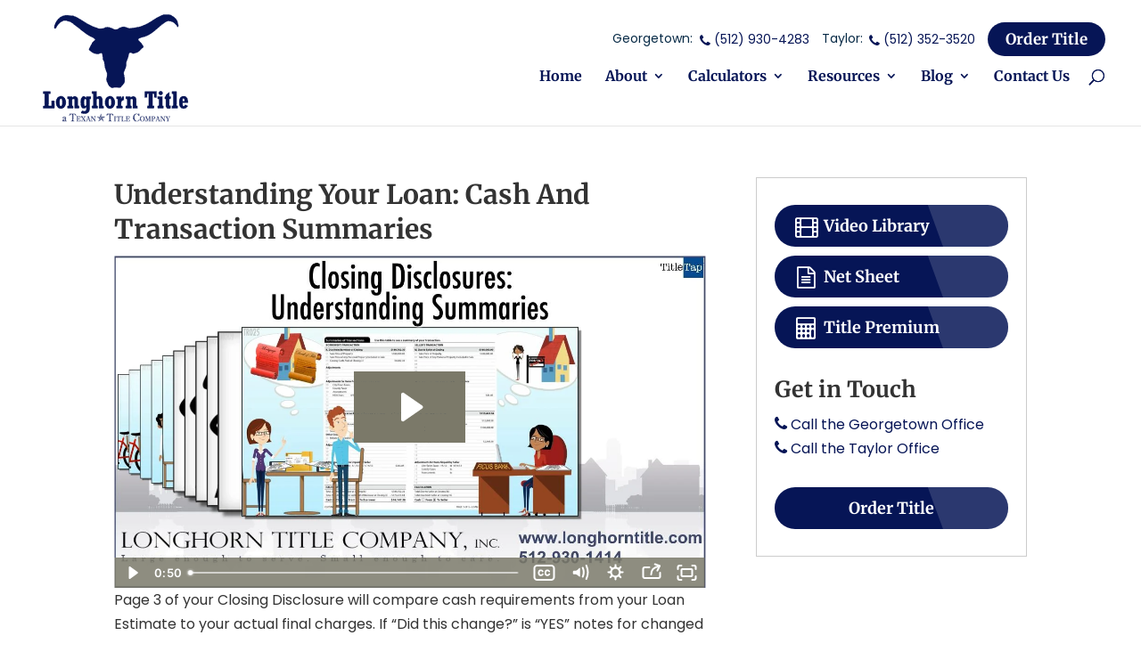

--- FILE ---
content_type: text/html; charset=utf-8
request_url: https://www.google.com/recaptcha/api2/anchor?ar=1&k=6LdCt70UAAAAABnHst0rpdBZaeAylfR9Z48m6knw&co=aHR0cHM6Ly9sb25naG9ybnRpdGxlLmNvbTo0NDM.&hl=en&v=PoyoqOPhxBO7pBk68S4YbpHZ&size=invisible&anchor-ms=20000&execute-ms=30000&cb=s6rmc7y582qf
body_size: 48614
content:
<!DOCTYPE HTML><html dir="ltr" lang="en"><head><meta http-equiv="Content-Type" content="text/html; charset=UTF-8">
<meta http-equiv="X-UA-Compatible" content="IE=edge">
<title>reCAPTCHA</title>
<style type="text/css">
/* cyrillic-ext */
@font-face {
  font-family: 'Roboto';
  font-style: normal;
  font-weight: 400;
  font-stretch: 100%;
  src: url(//fonts.gstatic.com/s/roboto/v48/KFO7CnqEu92Fr1ME7kSn66aGLdTylUAMa3GUBHMdazTgWw.woff2) format('woff2');
  unicode-range: U+0460-052F, U+1C80-1C8A, U+20B4, U+2DE0-2DFF, U+A640-A69F, U+FE2E-FE2F;
}
/* cyrillic */
@font-face {
  font-family: 'Roboto';
  font-style: normal;
  font-weight: 400;
  font-stretch: 100%;
  src: url(//fonts.gstatic.com/s/roboto/v48/KFO7CnqEu92Fr1ME7kSn66aGLdTylUAMa3iUBHMdazTgWw.woff2) format('woff2');
  unicode-range: U+0301, U+0400-045F, U+0490-0491, U+04B0-04B1, U+2116;
}
/* greek-ext */
@font-face {
  font-family: 'Roboto';
  font-style: normal;
  font-weight: 400;
  font-stretch: 100%;
  src: url(//fonts.gstatic.com/s/roboto/v48/KFO7CnqEu92Fr1ME7kSn66aGLdTylUAMa3CUBHMdazTgWw.woff2) format('woff2');
  unicode-range: U+1F00-1FFF;
}
/* greek */
@font-face {
  font-family: 'Roboto';
  font-style: normal;
  font-weight: 400;
  font-stretch: 100%;
  src: url(//fonts.gstatic.com/s/roboto/v48/KFO7CnqEu92Fr1ME7kSn66aGLdTylUAMa3-UBHMdazTgWw.woff2) format('woff2');
  unicode-range: U+0370-0377, U+037A-037F, U+0384-038A, U+038C, U+038E-03A1, U+03A3-03FF;
}
/* math */
@font-face {
  font-family: 'Roboto';
  font-style: normal;
  font-weight: 400;
  font-stretch: 100%;
  src: url(//fonts.gstatic.com/s/roboto/v48/KFO7CnqEu92Fr1ME7kSn66aGLdTylUAMawCUBHMdazTgWw.woff2) format('woff2');
  unicode-range: U+0302-0303, U+0305, U+0307-0308, U+0310, U+0312, U+0315, U+031A, U+0326-0327, U+032C, U+032F-0330, U+0332-0333, U+0338, U+033A, U+0346, U+034D, U+0391-03A1, U+03A3-03A9, U+03B1-03C9, U+03D1, U+03D5-03D6, U+03F0-03F1, U+03F4-03F5, U+2016-2017, U+2034-2038, U+203C, U+2040, U+2043, U+2047, U+2050, U+2057, U+205F, U+2070-2071, U+2074-208E, U+2090-209C, U+20D0-20DC, U+20E1, U+20E5-20EF, U+2100-2112, U+2114-2115, U+2117-2121, U+2123-214F, U+2190, U+2192, U+2194-21AE, U+21B0-21E5, U+21F1-21F2, U+21F4-2211, U+2213-2214, U+2216-22FF, U+2308-230B, U+2310, U+2319, U+231C-2321, U+2336-237A, U+237C, U+2395, U+239B-23B7, U+23D0, U+23DC-23E1, U+2474-2475, U+25AF, U+25B3, U+25B7, U+25BD, U+25C1, U+25CA, U+25CC, U+25FB, U+266D-266F, U+27C0-27FF, U+2900-2AFF, U+2B0E-2B11, U+2B30-2B4C, U+2BFE, U+3030, U+FF5B, U+FF5D, U+1D400-1D7FF, U+1EE00-1EEFF;
}
/* symbols */
@font-face {
  font-family: 'Roboto';
  font-style: normal;
  font-weight: 400;
  font-stretch: 100%;
  src: url(//fonts.gstatic.com/s/roboto/v48/KFO7CnqEu92Fr1ME7kSn66aGLdTylUAMaxKUBHMdazTgWw.woff2) format('woff2');
  unicode-range: U+0001-000C, U+000E-001F, U+007F-009F, U+20DD-20E0, U+20E2-20E4, U+2150-218F, U+2190, U+2192, U+2194-2199, U+21AF, U+21E6-21F0, U+21F3, U+2218-2219, U+2299, U+22C4-22C6, U+2300-243F, U+2440-244A, U+2460-24FF, U+25A0-27BF, U+2800-28FF, U+2921-2922, U+2981, U+29BF, U+29EB, U+2B00-2BFF, U+4DC0-4DFF, U+FFF9-FFFB, U+10140-1018E, U+10190-1019C, U+101A0, U+101D0-101FD, U+102E0-102FB, U+10E60-10E7E, U+1D2C0-1D2D3, U+1D2E0-1D37F, U+1F000-1F0FF, U+1F100-1F1AD, U+1F1E6-1F1FF, U+1F30D-1F30F, U+1F315, U+1F31C, U+1F31E, U+1F320-1F32C, U+1F336, U+1F378, U+1F37D, U+1F382, U+1F393-1F39F, U+1F3A7-1F3A8, U+1F3AC-1F3AF, U+1F3C2, U+1F3C4-1F3C6, U+1F3CA-1F3CE, U+1F3D4-1F3E0, U+1F3ED, U+1F3F1-1F3F3, U+1F3F5-1F3F7, U+1F408, U+1F415, U+1F41F, U+1F426, U+1F43F, U+1F441-1F442, U+1F444, U+1F446-1F449, U+1F44C-1F44E, U+1F453, U+1F46A, U+1F47D, U+1F4A3, U+1F4B0, U+1F4B3, U+1F4B9, U+1F4BB, U+1F4BF, U+1F4C8-1F4CB, U+1F4D6, U+1F4DA, U+1F4DF, U+1F4E3-1F4E6, U+1F4EA-1F4ED, U+1F4F7, U+1F4F9-1F4FB, U+1F4FD-1F4FE, U+1F503, U+1F507-1F50B, U+1F50D, U+1F512-1F513, U+1F53E-1F54A, U+1F54F-1F5FA, U+1F610, U+1F650-1F67F, U+1F687, U+1F68D, U+1F691, U+1F694, U+1F698, U+1F6AD, U+1F6B2, U+1F6B9-1F6BA, U+1F6BC, U+1F6C6-1F6CF, U+1F6D3-1F6D7, U+1F6E0-1F6EA, U+1F6F0-1F6F3, U+1F6F7-1F6FC, U+1F700-1F7FF, U+1F800-1F80B, U+1F810-1F847, U+1F850-1F859, U+1F860-1F887, U+1F890-1F8AD, U+1F8B0-1F8BB, U+1F8C0-1F8C1, U+1F900-1F90B, U+1F93B, U+1F946, U+1F984, U+1F996, U+1F9E9, U+1FA00-1FA6F, U+1FA70-1FA7C, U+1FA80-1FA89, U+1FA8F-1FAC6, U+1FACE-1FADC, U+1FADF-1FAE9, U+1FAF0-1FAF8, U+1FB00-1FBFF;
}
/* vietnamese */
@font-face {
  font-family: 'Roboto';
  font-style: normal;
  font-weight: 400;
  font-stretch: 100%;
  src: url(//fonts.gstatic.com/s/roboto/v48/KFO7CnqEu92Fr1ME7kSn66aGLdTylUAMa3OUBHMdazTgWw.woff2) format('woff2');
  unicode-range: U+0102-0103, U+0110-0111, U+0128-0129, U+0168-0169, U+01A0-01A1, U+01AF-01B0, U+0300-0301, U+0303-0304, U+0308-0309, U+0323, U+0329, U+1EA0-1EF9, U+20AB;
}
/* latin-ext */
@font-face {
  font-family: 'Roboto';
  font-style: normal;
  font-weight: 400;
  font-stretch: 100%;
  src: url(//fonts.gstatic.com/s/roboto/v48/KFO7CnqEu92Fr1ME7kSn66aGLdTylUAMa3KUBHMdazTgWw.woff2) format('woff2');
  unicode-range: U+0100-02BA, U+02BD-02C5, U+02C7-02CC, U+02CE-02D7, U+02DD-02FF, U+0304, U+0308, U+0329, U+1D00-1DBF, U+1E00-1E9F, U+1EF2-1EFF, U+2020, U+20A0-20AB, U+20AD-20C0, U+2113, U+2C60-2C7F, U+A720-A7FF;
}
/* latin */
@font-face {
  font-family: 'Roboto';
  font-style: normal;
  font-weight: 400;
  font-stretch: 100%;
  src: url(//fonts.gstatic.com/s/roboto/v48/KFO7CnqEu92Fr1ME7kSn66aGLdTylUAMa3yUBHMdazQ.woff2) format('woff2');
  unicode-range: U+0000-00FF, U+0131, U+0152-0153, U+02BB-02BC, U+02C6, U+02DA, U+02DC, U+0304, U+0308, U+0329, U+2000-206F, U+20AC, U+2122, U+2191, U+2193, U+2212, U+2215, U+FEFF, U+FFFD;
}
/* cyrillic-ext */
@font-face {
  font-family: 'Roboto';
  font-style: normal;
  font-weight: 500;
  font-stretch: 100%;
  src: url(//fonts.gstatic.com/s/roboto/v48/KFO7CnqEu92Fr1ME7kSn66aGLdTylUAMa3GUBHMdazTgWw.woff2) format('woff2');
  unicode-range: U+0460-052F, U+1C80-1C8A, U+20B4, U+2DE0-2DFF, U+A640-A69F, U+FE2E-FE2F;
}
/* cyrillic */
@font-face {
  font-family: 'Roboto';
  font-style: normal;
  font-weight: 500;
  font-stretch: 100%;
  src: url(//fonts.gstatic.com/s/roboto/v48/KFO7CnqEu92Fr1ME7kSn66aGLdTylUAMa3iUBHMdazTgWw.woff2) format('woff2');
  unicode-range: U+0301, U+0400-045F, U+0490-0491, U+04B0-04B1, U+2116;
}
/* greek-ext */
@font-face {
  font-family: 'Roboto';
  font-style: normal;
  font-weight: 500;
  font-stretch: 100%;
  src: url(//fonts.gstatic.com/s/roboto/v48/KFO7CnqEu92Fr1ME7kSn66aGLdTylUAMa3CUBHMdazTgWw.woff2) format('woff2');
  unicode-range: U+1F00-1FFF;
}
/* greek */
@font-face {
  font-family: 'Roboto';
  font-style: normal;
  font-weight: 500;
  font-stretch: 100%;
  src: url(//fonts.gstatic.com/s/roboto/v48/KFO7CnqEu92Fr1ME7kSn66aGLdTylUAMa3-UBHMdazTgWw.woff2) format('woff2');
  unicode-range: U+0370-0377, U+037A-037F, U+0384-038A, U+038C, U+038E-03A1, U+03A3-03FF;
}
/* math */
@font-face {
  font-family: 'Roboto';
  font-style: normal;
  font-weight: 500;
  font-stretch: 100%;
  src: url(//fonts.gstatic.com/s/roboto/v48/KFO7CnqEu92Fr1ME7kSn66aGLdTylUAMawCUBHMdazTgWw.woff2) format('woff2');
  unicode-range: U+0302-0303, U+0305, U+0307-0308, U+0310, U+0312, U+0315, U+031A, U+0326-0327, U+032C, U+032F-0330, U+0332-0333, U+0338, U+033A, U+0346, U+034D, U+0391-03A1, U+03A3-03A9, U+03B1-03C9, U+03D1, U+03D5-03D6, U+03F0-03F1, U+03F4-03F5, U+2016-2017, U+2034-2038, U+203C, U+2040, U+2043, U+2047, U+2050, U+2057, U+205F, U+2070-2071, U+2074-208E, U+2090-209C, U+20D0-20DC, U+20E1, U+20E5-20EF, U+2100-2112, U+2114-2115, U+2117-2121, U+2123-214F, U+2190, U+2192, U+2194-21AE, U+21B0-21E5, U+21F1-21F2, U+21F4-2211, U+2213-2214, U+2216-22FF, U+2308-230B, U+2310, U+2319, U+231C-2321, U+2336-237A, U+237C, U+2395, U+239B-23B7, U+23D0, U+23DC-23E1, U+2474-2475, U+25AF, U+25B3, U+25B7, U+25BD, U+25C1, U+25CA, U+25CC, U+25FB, U+266D-266F, U+27C0-27FF, U+2900-2AFF, U+2B0E-2B11, U+2B30-2B4C, U+2BFE, U+3030, U+FF5B, U+FF5D, U+1D400-1D7FF, U+1EE00-1EEFF;
}
/* symbols */
@font-face {
  font-family: 'Roboto';
  font-style: normal;
  font-weight: 500;
  font-stretch: 100%;
  src: url(//fonts.gstatic.com/s/roboto/v48/KFO7CnqEu92Fr1ME7kSn66aGLdTylUAMaxKUBHMdazTgWw.woff2) format('woff2');
  unicode-range: U+0001-000C, U+000E-001F, U+007F-009F, U+20DD-20E0, U+20E2-20E4, U+2150-218F, U+2190, U+2192, U+2194-2199, U+21AF, U+21E6-21F0, U+21F3, U+2218-2219, U+2299, U+22C4-22C6, U+2300-243F, U+2440-244A, U+2460-24FF, U+25A0-27BF, U+2800-28FF, U+2921-2922, U+2981, U+29BF, U+29EB, U+2B00-2BFF, U+4DC0-4DFF, U+FFF9-FFFB, U+10140-1018E, U+10190-1019C, U+101A0, U+101D0-101FD, U+102E0-102FB, U+10E60-10E7E, U+1D2C0-1D2D3, U+1D2E0-1D37F, U+1F000-1F0FF, U+1F100-1F1AD, U+1F1E6-1F1FF, U+1F30D-1F30F, U+1F315, U+1F31C, U+1F31E, U+1F320-1F32C, U+1F336, U+1F378, U+1F37D, U+1F382, U+1F393-1F39F, U+1F3A7-1F3A8, U+1F3AC-1F3AF, U+1F3C2, U+1F3C4-1F3C6, U+1F3CA-1F3CE, U+1F3D4-1F3E0, U+1F3ED, U+1F3F1-1F3F3, U+1F3F5-1F3F7, U+1F408, U+1F415, U+1F41F, U+1F426, U+1F43F, U+1F441-1F442, U+1F444, U+1F446-1F449, U+1F44C-1F44E, U+1F453, U+1F46A, U+1F47D, U+1F4A3, U+1F4B0, U+1F4B3, U+1F4B9, U+1F4BB, U+1F4BF, U+1F4C8-1F4CB, U+1F4D6, U+1F4DA, U+1F4DF, U+1F4E3-1F4E6, U+1F4EA-1F4ED, U+1F4F7, U+1F4F9-1F4FB, U+1F4FD-1F4FE, U+1F503, U+1F507-1F50B, U+1F50D, U+1F512-1F513, U+1F53E-1F54A, U+1F54F-1F5FA, U+1F610, U+1F650-1F67F, U+1F687, U+1F68D, U+1F691, U+1F694, U+1F698, U+1F6AD, U+1F6B2, U+1F6B9-1F6BA, U+1F6BC, U+1F6C6-1F6CF, U+1F6D3-1F6D7, U+1F6E0-1F6EA, U+1F6F0-1F6F3, U+1F6F7-1F6FC, U+1F700-1F7FF, U+1F800-1F80B, U+1F810-1F847, U+1F850-1F859, U+1F860-1F887, U+1F890-1F8AD, U+1F8B0-1F8BB, U+1F8C0-1F8C1, U+1F900-1F90B, U+1F93B, U+1F946, U+1F984, U+1F996, U+1F9E9, U+1FA00-1FA6F, U+1FA70-1FA7C, U+1FA80-1FA89, U+1FA8F-1FAC6, U+1FACE-1FADC, U+1FADF-1FAE9, U+1FAF0-1FAF8, U+1FB00-1FBFF;
}
/* vietnamese */
@font-face {
  font-family: 'Roboto';
  font-style: normal;
  font-weight: 500;
  font-stretch: 100%;
  src: url(//fonts.gstatic.com/s/roboto/v48/KFO7CnqEu92Fr1ME7kSn66aGLdTylUAMa3OUBHMdazTgWw.woff2) format('woff2');
  unicode-range: U+0102-0103, U+0110-0111, U+0128-0129, U+0168-0169, U+01A0-01A1, U+01AF-01B0, U+0300-0301, U+0303-0304, U+0308-0309, U+0323, U+0329, U+1EA0-1EF9, U+20AB;
}
/* latin-ext */
@font-face {
  font-family: 'Roboto';
  font-style: normal;
  font-weight: 500;
  font-stretch: 100%;
  src: url(//fonts.gstatic.com/s/roboto/v48/KFO7CnqEu92Fr1ME7kSn66aGLdTylUAMa3KUBHMdazTgWw.woff2) format('woff2');
  unicode-range: U+0100-02BA, U+02BD-02C5, U+02C7-02CC, U+02CE-02D7, U+02DD-02FF, U+0304, U+0308, U+0329, U+1D00-1DBF, U+1E00-1E9F, U+1EF2-1EFF, U+2020, U+20A0-20AB, U+20AD-20C0, U+2113, U+2C60-2C7F, U+A720-A7FF;
}
/* latin */
@font-face {
  font-family: 'Roboto';
  font-style: normal;
  font-weight: 500;
  font-stretch: 100%;
  src: url(//fonts.gstatic.com/s/roboto/v48/KFO7CnqEu92Fr1ME7kSn66aGLdTylUAMa3yUBHMdazQ.woff2) format('woff2');
  unicode-range: U+0000-00FF, U+0131, U+0152-0153, U+02BB-02BC, U+02C6, U+02DA, U+02DC, U+0304, U+0308, U+0329, U+2000-206F, U+20AC, U+2122, U+2191, U+2193, U+2212, U+2215, U+FEFF, U+FFFD;
}
/* cyrillic-ext */
@font-face {
  font-family: 'Roboto';
  font-style: normal;
  font-weight: 900;
  font-stretch: 100%;
  src: url(//fonts.gstatic.com/s/roboto/v48/KFO7CnqEu92Fr1ME7kSn66aGLdTylUAMa3GUBHMdazTgWw.woff2) format('woff2');
  unicode-range: U+0460-052F, U+1C80-1C8A, U+20B4, U+2DE0-2DFF, U+A640-A69F, U+FE2E-FE2F;
}
/* cyrillic */
@font-face {
  font-family: 'Roboto';
  font-style: normal;
  font-weight: 900;
  font-stretch: 100%;
  src: url(//fonts.gstatic.com/s/roboto/v48/KFO7CnqEu92Fr1ME7kSn66aGLdTylUAMa3iUBHMdazTgWw.woff2) format('woff2');
  unicode-range: U+0301, U+0400-045F, U+0490-0491, U+04B0-04B1, U+2116;
}
/* greek-ext */
@font-face {
  font-family: 'Roboto';
  font-style: normal;
  font-weight: 900;
  font-stretch: 100%;
  src: url(//fonts.gstatic.com/s/roboto/v48/KFO7CnqEu92Fr1ME7kSn66aGLdTylUAMa3CUBHMdazTgWw.woff2) format('woff2');
  unicode-range: U+1F00-1FFF;
}
/* greek */
@font-face {
  font-family: 'Roboto';
  font-style: normal;
  font-weight: 900;
  font-stretch: 100%;
  src: url(//fonts.gstatic.com/s/roboto/v48/KFO7CnqEu92Fr1ME7kSn66aGLdTylUAMa3-UBHMdazTgWw.woff2) format('woff2');
  unicode-range: U+0370-0377, U+037A-037F, U+0384-038A, U+038C, U+038E-03A1, U+03A3-03FF;
}
/* math */
@font-face {
  font-family: 'Roboto';
  font-style: normal;
  font-weight: 900;
  font-stretch: 100%;
  src: url(//fonts.gstatic.com/s/roboto/v48/KFO7CnqEu92Fr1ME7kSn66aGLdTylUAMawCUBHMdazTgWw.woff2) format('woff2');
  unicode-range: U+0302-0303, U+0305, U+0307-0308, U+0310, U+0312, U+0315, U+031A, U+0326-0327, U+032C, U+032F-0330, U+0332-0333, U+0338, U+033A, U+0346, U+034D, U+0391-03A1, U+03A3-03A9, U+03B1-03C9, U+03D1, U+03D5-03D6, U+03F0-03F1, U+03F4-03F5, U+2016-2017, U+2034-2038, U+203C, U+2040, U+2043, U+2047, U+2050, U+2057, U+205F, U+2070-2071, U+2074-208E, U+2090-209C, U+20D0-20DC, U+20E1, U+20E5-20EF, U+2100-2112, U+2114-2115, U+2117-2121, U+2123-214F, U+2190, U+2192, U+2194-21AE, U+21B0-21E5, U+21F1-21F2, U+21F4-2211, U+2213-2214, U+2216-22FF, U+2308-230B, U+2310, U+2319, U+231C-2321, U+2336-237A, U+237C, U+2395, U+239B-23B7, U+23D0, U+23DC-23E1, U+2474-2475, U+25AF, U+25B3, U+25B7, U+25BD, U+25C1, U+25CA, U+25CC, U+25FB, U+266D-266F, U+27C0-27FF, U+2900-2AFF, U+2B0E-2B11, U+2B30-2B4C, U+2BFE, U+3030, U+FF5B, U+FF5D, U+1D400-1D7FF, U+1EE00-1EEFF;
}
/* symbols */
@font-face {
  font-family: 'Roboto';
  font-style: normal;
  font-weight: 900;
  font-stretch: 100%;
  src: url(//fonts.gstatic.com/s/roboto/v48/KFO7CnqEu92Fr1ME7kSn66aGLdTylUAMaxKUBHMdazTgWw.woff2) format('woff2');
  unicode-range: U+0001-000C, U+000E-001F, U+007F-009F, U+20DD-20E0, U+20E2-20E4, U+2150-218F, U+2190, U+2192, U+2194-2199, U+21AF, U+21E6-21F0, U+21F3, U+2218-2219, U+2299, U+22C4-22C6, U+2300-243F, U+2440-244A, U+2460-24FF, U+25A0-27BF, U+2800-28FF, U+2921-2922, U+2981, U+29BF, U+29EB, U+2B00-2BFF, U+4DC0-4DFF, U+FFF9-FFFB, U+10140-1018E, U+10190-1019C, U+101A0, U+101D0-101FD, U+102E0-102FB, U+10E60-10E7E, U+1D2C0-1D2D3, U+1D2E0-1D37F, U+1F000-1F0FF, U+1F100-1F1AD, U+1F1E6-1F1FF, U+1F30D-1F30F, U+1F315, U+1F31C, U+1F31E, U+1F320-1F32C, U+1F336, U+1F378, U+1F37D, U+1F382, U+1F393-1F39F, U+1F3A7-1F3A8, U+1F3AC-1F3AF, U+1F3C2, U+1F3C4-1F3C6, U+1F3CA-1F3CE, U+1F3D4-1F3E0, U+1F3ED, U+1F3F1-1F3F3, U+1F3F5-1F3F7, U+1F408, U+1F415, U+1F41F, U+1F426, U+1F43F, U+1F441-1F442, U+1F444, U+1F446-1F449, U+1F44C-1F44E, U+1F453, U+1F46A, U+1F47D, U+1F4A3, U+1F4B0, U+1F4B3, U+1F4B9, U+1F4BB, U+1F4BF, U+1F4C8-1F4CB, U+1F4D6, U+1F4DA, U+1F4DF, U+1F4E3-1F4E6, U+1F4EA-1F4ED, U+1F4F7, U+1F4F9-1F4FB, U+1F4FD-1F4FE, U+1F503, U+1F507-1F50B, U+1F50D, U+1F512-1F513, U+1F53E-1F54A, U+1F54F-1F5FA, U+1F610, U+1F650-1F67F, U+1F687, U+1F68D, U+1F691, U+1F694, U+1F698, U+1F6AD, U+1F6B2, U+1F6B9-1F6BA, U+1F6BC, U+1F6C6-1F6CF, U+1F6D3-1F6D7, U+1F6E0-1F6EA, U+1F6F0-1F6F3, U+1F6F7-1F6FC, U+1F700-1F7FF, U+1F800-1F80B, U+1F810-1F847, U+1F850-1F859, U+1F860-1F887, U+1F890-1F8AD, U+1F8B0-1F8BB, U+1F8C0-1F8C1, U+1F900-1F90B, U+1F93B, U+1F946, U+1F984, U+1F996, U+1F9E9, U+1FA00-1FA6F, U+1FA70-1FA7C, U+1FA80-1FA89, U+1FA8F-1FAC6, U+1FACE-1FADC, U+1FADF-1FAE9, U+1FAF0-1FAF8, U+1FB00-1FBFF;
}
/* vietnamese */
@font-face {
  font-family: 'Roboto';
  font-style: normal;
  font-weight: 900;
  font-stretch: 100%;
  src: url(//fonts.gstatic.com/s/roboto/v48/KFO7CnqEu92Fr1ME7kSn66aGLdTylUAMa3OUBHMdazTgWw.woff2) format('woff2');
  unicode-range: U+0102-0103, U+0110-0111, U+0128-0129, U+0168-0169, U+01A0-01A1, U+01AF-01B0, U+0300-0301, U+0303-0304, U+0308-0309, U+0323, U+0329, U+1EA0-1EF9, U+20AB;
}
/* latin-ext */
@font-face {
  font-family: 'Roboto';
  font-style: normal;
  font-weight: 900;
  font-stretch: 100%;
  src: url(//fonts.gstatic.com/s/roboto/v48/KFO7CnqEu92Fr1ME7kSn66aGLdTylUAMa3KUBHMdazTgWw.woff2) format('woff2');
  unicode-range: U+0100-02BA, U+02BD-02C5, U+02C7-02CC, U+02CE-02D7, U+02DD-02FF, U+0304, U+0308, U+0329, U+1D00-1DBF, U+1E00-1E9F, U+1EF2-1EFF, U+2020, U+20A0-20AB, U+20AD-20C0, U+2113, U+2C60-2C7F, U+A720-A7FF;
}
/* latin */
@font-face {
  font-family: 'Roboto';
  font-style: normal;
  font-weight: 900;
  font-stretch: 100%;
  src: url(//fonts.gstatic.com/s/roboto/v48/KFO7CnqEu92Fr1ME7kSn66aGLdTylUAMa3yUBHMdazQ.woff2) format('woff2');
  unicode-range: U+0000-00FF, U+0131, U+0152-0153, U+02BB-02BC, U+02C6, U+02DA, U+02DC, U+0304, U+0308, U+0329, U+2000-206F, U+20AC, U+2122, U+2191, U+2193, U+2212, U+2215, U+FEFF, U+FFFD;
}

</style>
<link rel="stylesheet" type="text/css" href="https://www.gstatic.com/recaptcha/releases/PoyoqOPhxBO7pBk68S4YbpHZ/styles__ltr.css">
<script nonce="16W2GaY7BVtpasIoxKsPPQ" type="text/javascript">window['__recaptcha_api'] = 'https://www.google.com/recaptcha/api2/';</script>
<script type="text/javascript" src="https://www.gstatic.com/recaptcha/releases/PoyoqOPhxBO7pBk68S4YbpHZ/recaptcha__en.js" nonce="16W2GaY7BVtpasIoxKsPPQ">
      
    </script></head>
<body><div id="rc-anchor-alert" class="rc-anchor-alert"></div>
<input type="hidden" id="recaptcha-token" value="[base64]">
<script type="text/javascript" nonce="16W2GaY7BVtpasIoxKsPPQ">
      recaptcha.anchor.Main.init("[\x22ainput\x22,[\x22bgdata\x22,\x22\x22,\[base64]/[base64]/bmV3IFpbdF0obVswXSk6Sz09Mj9uZXcgWlt0XShtWzBdLG1bMV0pOks9PTM/bmV3IFpbdF0obVswXSxtWzFdLG1bMl0pOks9PTQ/[base64]/[base64]/[base64]/[base64]/[base64]/[base64]/[base64]/[base64]/[base64]/[base64]/[base64]/[base64]/[base64]/[base64]\\u003d\\u003d\x22,\[base64]\x22,\[base64]/[base64]/[base64]/[base64]/w4Fuw458w4A/wrNnOClFb3XDtsKzw7Awc07DjMOzecKaw77Dk8O+esKgTCDDklnCuhwTwrHClsO6TDfChMOgdMKCwo4kw77Dqi8ewp1KJkQwwr7DqlPCtcOZH8Ohw4/Dg8OBwqDCkAPDicKhfMOuwrQEwoHDlMKDw6rCsMKyY8KETXl9Q8KnNSbDjwbDocKrCMOqwqHDmsOfAR87wrzDrsOVwqQgw6nCuRfDtcOPw5PDvsO6w6DCt8O+w740BStKPB/[base64]/CtXNPQsK4w5XCqcKlwqp7F8KIY8Klwrsxw7rCqnRYc8KWDcOkaTcuw43Dn0J8w5oeIMKmcMOIRFHDqkQFAsOKwoDCsTvCmMKWB8OLUUcBNS0fw4VjBjzCuXs/w5DDo3PCnnxKMD7DkzjDvcOxw7AFw63Cu8KTA8OwaRpYUcKwwqYBNETDlsOuIcOWwpTCsSdnGsOqw5xra8Kbw6obXyRswqRgwrjDmH5zZMOcwq3Dm8OTEMKCw41+wphowqlUw69/BzsuwpLDusK1bB/CtSAyB8OYPMOJHMKew6wBJhTDqMOKw4HCisK9wrbCoCbCmR3DqyrDlkjCojjCqcOdwrfDn3fClGJdYMKbwoTClDTClG/DlWgkw7Q+wp/DvcKaw6TCsDBzZsONw5bDtcO6YcOZwqXDpMKNw6/CuwRWw5RpwrEww7JcwpPDsRZmwogoDVbDmcKZMi/DiRnDpcOdWMKRw5Jnwo9FHMOywoDCh8OSM2PDqwo4QHjDighjw6Ngw4jDgTU6XybDnkB9GcO+EUwrwoR0Oi0twprDgMO3WU1mw6cJwpwIwr51G8KtecKEw6rCpMKBw6nDssOxwqQUwprCjjgTwq/CtAzDpMOVDxXDl3PDssKQPMOOIiEfw5MBw7dMO0fClxxqwqhCw6Z7KnAOfMONL8OTbMKzPMO4wqZNw6/CiMOoK03CiwVswpYSE8KHwpPCh1ZPCDLDmQnCnh9Mw6TCiEsJMMOXZxrCrG/DtyNyOWrDgsOXw48ELcKxJMO5wqlTwoFIwqkmJDgvwoPDoMOiwq/CkWIYwpjDmR5RLxU4fMOMwrrCqXzCiiYMwrbDpjEVQkYGXcO6G1/Ck8KYwrnDs8ObeFHDkhVCMMK/wqsLV1DCtcKEwr17DWcLSMO0w67Djy7DhsOUwrcmajPCoGhqw6tuwoJILMO5CjrDkmTDmsOMwpIbw6x1NxzDk8KuT1PDk8ONw5LCqcKNSwFIC8Kjwo7DhkwfXnATwrcNOVXDjlnCkgd2d8Ocw5Eow5XCgEPDh3TCtx/[base64]/CkMO0dhrCp8Osw4PCmy/[base64]/[base64]/wqjDrmXCox7DmcOJwqvDgDhaGcOEw6XCthXDh3DCisKiw4XDn8OUfhRtMnPCr2grUWIHJcO/wqPCl3BgQXNVdw/Co8K6TsOIfsO6LsK/PcOPw69GcCHDm8O8JXjDocKTw6AuFsOew4Vcw6zCjS1iworDsm0YNMOoNMOxecOEYnPCsXvDgQl0woPDjA/CmHMWO2HCtsO1M8ORBijDukEnLMKTwq0xDkPCqXFOw4RPw4jCu8Obwqt+e1rCkznCmQZTwprDlR03w6LCmXNpw5LCi0trwpXChDk8w7EPw4kIw7oNwox0wrEdAcKpw6/DqkfCs8KnH8K0YMOFw7/CjzYmZ2srAcKbw7vCgMONXsK1wrpiwpUmKh53wofCrFhaw5/CuAcGw5fCtkcRw70Ew67DsCcIwrsswrPCtcKncFLDmFtzb8KlEMKwwo/CtMKRSisca8O0w7zCr37DuMKQw5bCq8OjX8KtTysjRiwYwp7Cqmk5w7jDk8KVwqQ6wqITwr/CrgjCqcO0csKnwoNdbBAmCsOLwqUPw5rChMKjwpdgDMK8RsOnZmLCscOUw5zDgVTCtsKDYsKoWcO4PBpBch9QwqNuw74Vw6LDpy3Dsgw0JcKvTCrCsiw5YcOMwr7Cg2BDw7TCkglgGEPClHrDiCxuw61hSsKYbzwtw7AEDkg0wqHCrzDDmMO/w4YRAMOgGcOCPMKQw48FKcK8w7fDu8OGd8K5w73CvsKhSF7CncKuwqViBWHDoQLDjwdeCMOSWAg5w4fCgT/DjsObJTbDkHVYwpJWwoXCl8OSw4PCmMKFKAfClk3Cu8KIw5nCuMOvJMOzw7kVwrfCjMKaIggHYDpUI8KKwqrDg0XCn0LCiRkuwpgEwo7CrcOgT8K/BAjDlHs9ecOPwqbCgG5UZFsNworCjxZXw5VgZ3nCuj7CqXgjAcK0w5XDjcKZw5Q0RnjDtsOMwprCisOHUcO3dsOiYcK3wpPDj0DDgBrDhMOXLcKqMCjCmi9pDsOXwoM8BMONwoYyH8OswpRewoNRKsO6w7PDjMKpVGQmw5DDtMO8IyfChgbClcOsKWbDphxIfm5/w6TDjkXDkivDnw0hYXLDmjbChmJKdTIrw7LDocOaeR/[base64]/ClMKQw71nQsO6d2zCicOGDzPDlMKSKsKZBHtAAyBWwo8CBDhWbcK+a8Kpw6PDs8KNw5wWEsKTacKvTgxVO8ORw4rCqFjCjGzDq2zDs2x+HsOXc8OAw70Ew6AJwp42DQnChcO9KC/Dj8O3csKww68Sw4Q8IcOTw6zCnsOsw5HDpDHDj8ORw5fDpMKVL1HCiHZqR8OnwpTCl8KCwoZvVB8hB0HChwFNw5DCvmw9wo7DqMONw7/DocOdw7LDtGHDiMOUw4bDv1fCjVbCo8K3LikKwoQ8TzfChMOwwpfDrVLDpnrCosK8GiVrwpg8w40eaSYrUXo3cyJ/NsKhA8O7DcKhwoTCnCDCnsOWw51URzVIDU7CuXMew6PCjcKuw5jCs3ZbwqzDkSpew6TClRhSw5c5dsKYwoVfJcKSw5sZQmA1w6jDvXZWGHAjXsOLw6lcZA8qeMK9Qy7DusO0CH3ClcKpJMOmN1jDiMKsw7pnGsKAw49RwofDqlFgw6DCuEjDtUHCmcKjw7jChDR/DcOdw4MoRBXClsK2AmQiw74PBMOGEBlJZMOBwqkxccKCw4fDvnHCrsKdwoIvwr1BLcOCw5clSnB8fzJFw4YWcwjDtFBdw5jDmMKrdGQxQMKYK8KNFgB6wrrCh20mQS1sQsK7wrvDk00IwrB/wqc5HlvClU3DqMKlbcKCworDnsKEw4XDscOWHifCmMKPdCXChcOtwolCwq/DkcKmwr9tQsOywqYQwrYswrPDr38lw6dJTsO2woAmPMOBwqPClsOZw4cVw7jDlcOIRsKRw4tQwqvCig4GBcOxw5Qxw77Dt3jCpV/Dhw8MwrtpZ1vClFTDj1sjwqTCmsKSNCJRwq1MJFvDhMO0wpvCtjfDnhXDmiLCrsOTwqllw64yw57Ds23Ct8KTJcKFwpspO2hkw6U9woZ8aW5uZcKHw6RcwpvDpy8ywqfCpGTCkAzCrHRVwrLCqsKhw7/CmQ0lwoFPw7NpDMOmwqDCjcKDwqPCvsKgUHUHwqXCjMK9QDDDkMOPw6wLwqTDhMOCw5VwXGLDusKjOwfCicKkwpBAKhBBw6IVY8OHw5/DisOaP3Vvw4gxa8Kkwo5rCXscw4ZiQXXDgMKfdjfDhmUAY8O1wpfDtcKgw4vDisKkw4E2wo3CksKwwrxfw7nDh8OBwrjChsOuXi0Zw4jCuMO/w4XDpHwQIQxPw5LDg8KKO3HDsk/[base64]/[base64]/Cjm7Crg7DnV9xwrjDt8Ktw6huOVQgw43CpGLDt8KWAGB0w6sAQ8KFw6MowoBUw7TDs3/DrmJSw4E9wpMfw6nCmcOMw6vDq8Obw68BFcK/w7XClQzDr8OjcFfCm1zCtMOfHyzDl8KNdGPDksORwolqEwoJwr/DjXU1V8OrCcOcwoPCnQvClsK2e8OQwrrDtjJSDyfChj3DjcKlwqhwwo3Dl8OxwrzDlWfDkMK8w5vDqgwlwrLDpynDs8KKXgEbC0XDicO4QXrDuMKNwrVzw5LCgEdXw5xQw4TDjwfCksKiwr/[base64]/[base64]/w5bCgy4IwptGwogXVk7DqRjDtBh9ZBEIw5F5H8OJNMOow5V+EcKRHcO+SCMVw5TCgcKEw7nDjmHDhD/[base64]/VTPDuy7CoMOGwobDqx4RCcKFAcOQwqTDnHTCqHLDu8KoCHouw59ELU3Dq8OODcOjw5/[base64]/[base64]/CuQoiJcOJOXBwfsOawqfDi8O9w5LDhk0TYsKnB8KUJ8OCw7sFdMKfJsKbw7zDjgDCh8Odwo5+wrfCpzhZKkvCicOdwqlkG0EPw7JlwqI5UsOKw4LCh1VPw5kIbVHDssK4w6wSwoDDmMOIHsKpTTEZcn4mDcOkwoHCtMKaeTJawqUnw6jDpsOKw6sNwqzCrSsrw4/[base64]/[base64]/DlMOIw7zCpcOIwqTClMOewrAxOsKawqHDp8O1difCs8KqRcOxw6cmwrvCoMKfwrpbCMOWR8KBwp4Nwq/CrsKEXnbCrMOiw7TCvlcRwopCHMKow6UyRGnDsMOJAWx0w6LCp3RYwrfDgHrCnzXDojzCtHp8wofDncOfwonCsMOww7g3Q8O/O8OxX8KcSFTDtcKldHhJwrnChm9JwrdAKnwkY38gw7/DlcOhwqTDscOowoxEw5hIZXsQw55FezjCvcO7w7jDv8K7w4LDtD3DkEAFw5/Cv8OyCMOJZi3DvFfDhVbDu8K5XBgue23DkVvDv8KDwqJHcCNOw5TDizUwTQbDsk/[base64]/[base64]/[base64]/FBrCmj/DmjNtw7EnWXnCsgbCvcO/[base64]/w5HCqsKxwoBiwrg/[base64]/[base64]/az/[base64]/Dg8OtXcOZYi8CJHxBwpvCtQF1w7HDvMKEBgkvwpDCtMKvw79Qw5IFw5HCsHxsw4olNzJGw4DDkMKrwq7Cj0rDtRBtcMKWYsODwq/DrcOxw50BHGddYBofacOfVcKQE8OwEGLCpsKjS8KdFMK1wrbDk0XCmCpgJUJjw7XDicOwSCvCgcKic0vCtMKlZT/DtzDDgm/CrgjCk8Kew6EdwrnCo2RnKULDsMOMYMKqwohObB3CpsK5EDErwoElFwM+DEkcw7zCkMOHwoZSwqjCm8O7H8OlHsKGKzbDt8KTeMOAA8Onw5MjaB/[base64]/[base64]/[base64]/bQfCqjLDi3fDrsOWJnBawpLDq8OSw6tDcC9HwpbDq1XDtcKrXArCkcO2w6/CmMKawpnCpMKDwppLwqPChEbDhQbCgVjCrsK5KjjDksK6OcOwT8OeSHxDw6fCvnLDtjYJw4PCrMO5wq1RNMK5GC5sCsKLw5gwwrHCm8OXHsKQZBV4wqfDulzDqHM6KWTCj8OawoE8w7wWwr3Dn2/Cs8OLPMOUw785HsOBLsKSwqXDtUM1F8OnbWfDuQTDrxBpcsOWw4TCr3gsesOGw75qA8O0eTvCs8KrB8KvScOEFRfCocOgDcOxGmAsQWbChcKyF8KbwpN/Dml1w6k6csKhw73DicOFLcOHwo5haHfDjkLCgUhxcsO5csObw6fCsz7DtMKRTMOGBlzClcOlK3tOaBLCjArChMOOw7bCtBjDo05/w5RNfwR9NV5rR8K+wqzDvzTCgzrDtsOow5ANwoNrwqouOMK+VcObwrhnDydOexTDnwkTWsOHw5Fuw6rCq8K6dsOXwqnDhMO/woHCosKofcKbwql4asOrwrvDvsOwwpLDvMOLw48YMMOdLMOSw6TClsKaw61Cw4/Du8OTRUl+BTAFw5t1a1Qrw5ohwqoEeX3Cs8Ktw5xQw5JUHzHDgcOFcx/DnhocwqPCl8O6KS/Do3kFwqHDoMO4w7vDkcKLwqIkwq17I2cNAcODw7PCvjTCklxOXw/Dq8OqYcO+wonDkcKtwrbCpcKHw47CtwVZwod4N8K2SsORw7jChmE7wr4iTMKzMsOEw4vCm8ObwoJYGsKCwowXK8O6cw1Rw6/CrMO+wqzDiw4mFGhkUcKgwoHDqTYYw5MWT8O0wot+Q8Kxw5vDlEpuw5Y2woJ8wqggwrzCtmvDkMK9HCfCu0DDk8O5NkDChcKgf0DCosOWPWgww73CjivDl8O8XsKyQTHCisOUw4TDrMKXw5/[base64]/CpcOiYTgUwrbDrMOgwrhwcx/[base64]/aQfDs8OJw4zCtXExw5nDisO8Sipaw68oMsKScMK6QzHCu8KZwqAxHH7DhsOKEcKbw50iwrPDuxfCpAXDmS1Vw5kzw7vDksK2wrwPLzPDuMORwpPCqTBJwrnDlcKzXMObw4HDoA7CkcO+woDCvsKTwprDocOmwrTDoVHDmsOcw6FOQmF/w6PCh8KXw5zDsTdlID/CgyUeYcKgBsOcw7rDrsKswqNlwq1jDcO6SXDCjCHDsAPCtcKJJcK1w7l9CcO0WcOZwr3CtcOsIcOMQsKzw4/CoEMvDMKfRQnCnGrDm3vDnUwKw5JRA1XDnMK0wo/DocKWA8KNG8KbRsKKbsOmLHFEw6gIWk4/wpHCoMOTDTDDrMK/[base64]/CocOnwrrDog/[base64]/VsKWwo7Cq8O2w73DvTJWw5jChTxIwotcwrgVw5XChcOZcX/DhWY7HCs5O2VtbMKAwo90OMK1w5Rdw6nDo8KHQsOUwrFSJyYFw4R4Ow9tw7czLMOSWwkowqDDtsK0wqluUcOreMObw7jCs8KHwo9dwo7DjsOgK8K7wr/Dv0TCgTA1KMOxLl/Cn0jCmxEoYS3CisK3wq5Kw4xUZMKHSS3Cg8Kww6PDgMOqXRvDmMOUwoZ8wq1yDgFpF8OnWTFtwqjDvcOeTTEWd01aJcK7R8OsWiHCtBkXecOkI8KhRlU7w4bDncKDMsORw7pCKXPDm3YgPX7DvMOGwr/CuiPCgAzDnEHCu8OoNB1tcsK1RiZJwrE5wqXCmcOOOcKbcMKPJSdMwoLDvm0CecKVwofCrMKPMMOPw5bDlsOXRkADJsODOcOlwqrCuXzDtsKuc0rCk8OkUz/DhcOEVysWwpRfwr0jwpnClQvDlsO+w5cre8OJDMOLCcKSRsKtZ8OZYsKgWMKZwoMlwqYLwrEfwoZkeMKUQknCr8K8dSg8YSYvGMOFeMKmAMK3wrRFQyjCmEHCtUHDt8K+w5pkbT3DnsKGwqbCnsOkwpvCqcOTw5NyQsKjZ04pwrTClsKoaRbCt1FHQMKEBHXDksK/wolVF8KKwoVNwoXDncOrOSY9woLCkcKZIAAZwozDjyLDpGLDssKZKMKzPjRMw5zDjRjDggDDrwpAw6VpJsO7wpbChxcEwpQ5wpQxVsKow4YFKXnDuyPDuMOlwqNUA8OOw5IYw487wq9Jw5gJwrkQw4LDjsOKUAPDiExDw4Zrw6PDuXfCjmFWw5wZw7x/w6BzwqXDvSR+N8KQR8Ksw5DCu8OqwrZQw6PDuMK2wpTDvmh0wqA8w6LCtX7Cm3DDjUHCnkbCiMOKw5XCgMOSAVJpwrQ5wo/Cm0/[base64]/[base64]/QCjDugfCtkXDv8OwJEzCpMKMw77Cpk5Lw7cCw5/DiBfDhsKVQ8O7w77DhMOIwpvCqSNnw6zDgANQwofDtcOHwo7Ctx51w6bCjCzCusK5McO5w4LCtn9Gw7tZfjnCksOEwqhfw6U/[base64]/Dmw/Dg8OEw6FHwq5obsO7EMKkwrEKw7UGwoTDqDvDlsKvGXxswpLDqizCp2LDmEDCgUvDmhLCo8O7w7VZcMOtfn9MBsKNUMKcQmlwDD/Cp3HDg8OTw5zCigxaw6w2R3Zgw4YLwrZpwoHCnibCuUxDw7siEmnChcK7w6zCs8OZb351YMK5HFxgwqlGaMKde8O4esKAwpAjw4DClcKpw5BHw61XYsKQw5TCkCDDtVJEw5nCg8KiHcKEwrwqIXnCiE/CkcKLQcODNsKJbBrCrRVkIcKBw7LDp8K2wphNwq/CncKGAsKLJHNFLMKYORJ1bE7Cl8Kzw6AKwoPCrCDDqMKDf8Kzw6IQXsK/w4zCt8OBXiXDnR7CnsKWbsOmw7fCgD/CvCIoCMOkOcK1wrrCtibDvMK9w5rCu8OUwqpVHTTDhsOuJEMcd8K/woMbw5oGwo/Cvgtdw74Dw47Cgxo0DVogLiPCmcOOQ8OmYiAhwqJNNMOsw5UsFcKtw6U/[base64]/w4LCpAULw5PCsAFjw6HDoUfDjyAmbDLDusKLwrHCuMKAwrEjwqzDnz/[base64]/[base64]/Dk8OMXMKnUsOfERYvwpocBFEvwoIwwovCicOywphwWALDgMOZwpHCqmnDgsOHwoNrRMOQwoVOB8OiQRHChRJIwotIVF7DmgXCkiLCksOsKsKZJXXDpsOtwpjCjk4cw6jCjsOCwpLCgsO8BMKrK08ON8O+w6M7ARDCuHPCqXDDi8K/[base64]/DgX7DgsOWQsOqHTHCo0tFwq8swp1BZcK3wqjCsQ14wqldMRhUwrfCrDbDm8K3UsOCw4jDkx53WHjCmCtTMkjDond/w78gMcO8wqByYMK8wrEOwqwACMKSOcKHw4PCosKTwqQFAV/DrlfDiG07VwFkw6Y8w5fDscKHw71pW8Ojw4zCtVzCuDTDjQbCksK2wppmw7vDisObXMOCZ8KKw6wdwosVDTjDocORwr7CjsKONWTDnsKbwrPDthU/w7cHw5cUw553JW5Tw4nDp8OUUi5Cw4xSaRJ1PsKBRsOQwrIaU1fDu8OuVGrCpmoWFMO4ZkTCtcO8HsKdfRJDEWrDnMK3HHptw5LCkhfCjsOrAT/DoMOBLDRpw5F/wqEfw64mw7ZFZsOUBW/DlsKpOsOtDElfw4zDjhXClMK+w5pjw4NYWcOtw7Uzw7VQwqPCpsOxwq83TU0ow6/[base64]/DqxJsQsKHw6DDsMKGwprCmDXDtsKmw4vDtEXDqgRVw68Bw4Q7wps1w77Dg8Kuw6TDr8Opwqp/[base64]/Cm8KGw5EaYhDDnABDwpTCvsK1wrTDnsKgw7nDqcO5w5sOwqrCpxzDmcKGSMOfw4VPw6lew69QEcKEUHXDiDpMw67Cl8K4Y23CrTtCwp4NRcOgw43DoBDCtMKOM1nDl8K2GSPDs8K0PFbCnhfCoz09ccKBwr84w6/ClnPCtMOqwpPCp8KfZ8Oyw6huwq/Dn8KXw4QHw5TDtcK0NsOLw6AodcOaLw4nw7XCvMKJwoExT2DCvxzDtHEUf3xnwpTCvMK6wofCg8KxV8K/w6rDrk8eEMKewqogwqjChcKyYj/[base64]/[base64]/[base64]/CtAPCp8Ovw6XCnC/Cp03CrDkYf8OPLcKewqEcY0/DsMKWKMKKwrHCkjEWwpLDjMOzJXZfwpJ7CsKxw7Fswo3DoyTDumTDmW3DvQAHw7NqDTfChVPDrcK1w4lKWD7DpcKQcz4gwoPDnsKuw7/DkhALR8KUwrIVw5o7IsOUCMOJQcOzwrZCNcO4LMKHYcOawqTCp8K/TUwMXm53NlhYwqk5w63DkcK2ecKHUxfDnsK/WWoGWcOBIMOaw7DCqMK6VENkw7HCtlLDjn3Cm8K9w5vCqDYYw7InBmfCg07DgMOWwrxALSkuBDbDrWLCiSPCrsKUbsKVwrDCgXEswoLDlcObfsKOCcOawoJEMMObHX9BHMO2wppdBQpLJcKuw7B4FzxJw5/CvG8bw53DqMKsEcOTGyXDiCEYAz7ClRZFYMKyS8O+J8K9w5PDlMKAcAQ9aMOyZSnDjsOFwoRaW1UXQsOGSA8wwobDicKcesKyXMK/w5/Cr8OpE8KwaMKyw5PCqsOHwpxaw7vCpVYvRgBYSsK+X8KiS17DjMOqw6liAydOw6XCi8K5c8OoLWnCksOYbXl4w4MNUcKjEMK6wpIJw7I/McKHw49zwocHwovDtcOGAw8+LMOwQzfChFnCrcOwwoRmwp9GwpV1w7LDsMOTw7nCtiTDsU/Dk8O5dcKfNjt5b0fDhRLDhcK/Fn8UQDVMZULCky0sQ38Kw4XCp8KEJsKcIiwQw6bDvXvDmFfCqMODw6/CtzwCcsO0wpkiesKweSzCqF7CtMKBwoxxwpvDq3PCgsKJaE5Fw5/Dt8O9b8OjMcOMwr/[base64]/DpxbCosOff0R9K8KIUnM9w6M/YkBZwoMqwozCiMK7w6XDgsOaSzJOw7jCpsOUw4diIsK2PgLCoMO4wogYwo1+bznDnsO+Fz9eISbDtSrCkyMzwoULwqIJYcKMwp1+Y8ONw6EBbcOdwpQVJHdCNhFZwqDCsSQqXXTCom8SXsKjbA1xD0p9IhM/FsODw5jCu8Kiw6Ntw5kqfMK6f8O4wo9fwqPDq8OjLyQEQyXCk8Kew78JScOVw6TDmxRRw7zCpC/[base64]/Dt8OXw5jCl28iHzcawqzDh3EEw7FaNcKqW8OaXBlXw6fDrMODdj9VfULChcKBXhLCmsOecxVGWwRow7FfLEfDicK6YsKqwoNTwqXDgMOAVhHChENSLAhPI8K9w6TDi3PCmMO0w6g/eFpowoRJAMKob8O3wrtcQVVKfsKAwrYWH3thGzbDhxrDpcO1J8OIwpwkw79gR8Ofw7Q2M8OLwoUwBhHChsK5GMOsw43DlcOewo7CiDHDjMOlw7pVI8ORe8O+YjzCgRTDmsK8KVfDkcKmYcKSW2jDlsOSKjM2w5XDnMK/F8OFeGzCkDnDsMKawpvDngMxRHNxwokRw7p1w6jCgQXDk8Kyw67CghJTHTUpwr08EDEidhHCjsO1M8OpIld2QzPDtsKQZUDDk8KSKljDoMOyesOuw5Inw6M0VBbDv8KEwp/[base64]/wp0qw5HClB/Cm8OcNsOdwoXDnMKuwrkFH8OWBMOvw6DDuBTCqcO9wobCuE7CggYyf8K7d8KwSMKXw64WwpfDpwEXHsOCw5fChHR9HsOowpHCuMO8YMKtwp7DusOaw61fXFluwo8hFMK/w6rDvD8Aw6jDmxTCqUHDvsOvw79McMKqwrMRDQ9Uwp7Dmk1kDnBKYcOUb8KCVVfCk3zCkF0dKiMRw47DmXA3LcKvAcK2YSjDkA1uMsKuw71/c8OrwqB6a8K5wrDDiUgGW0w2H3hfF8KjwrfDu8KedsKiw49pw4DCvgrClihPw7PCoFHCuMKjwqwBwoTDhVXDr2RbwoUvw4LDvzIJw4c8w5fClgjDrxMPdFNbSihVwpXCjsOWKMK4fSYqasO5wobCj8Olw6zCr8KAwp8vPHnDgD8Dw5Y5ScOawr3Dt0zDhcK/w5oNw4HDk8K5eR/Cs8KQw6zDolc1EW3DlMOuwr1kNmRDacOyw5/[base64]/DiUUOw7Ibw5LCkwFuG8K8Oi1zwpNXNMKxw7gUw4vCtncOwobDpsOgHTDDsFTDvENgwqwSD8Kiw6Y7wrnCs8ORw6vCqH5tb8KfdcOWGCvDjCPDmsOWwrphb8Kgw5opEcKDw5J+wqUEJcKqIU3DqWfCiMK/Fgofwoc+NS7DhR1LwoLCiMKResK6WcOuBsKuw5fCi8OvwoFfw71bUAbDuGJVU0Nqw4B7ScKCwosLw6nDrBsdK8OxNScQRsOmw5HDjTh5w45uBU/CsjHCuzTDs3PDrMKSK8KgwoAPTg5tw48nw75XwrY4UwjCjcKCSFDDvGNdUcKowrrCoH1FFkLDkRrDnsK8wo5ww5BdcTR5TcKrwptMw4hvw4J1VDwbSMObwo1hw6vDvcOMN8KJZgR8KcOrAhA+VzzDp8KOIcOPRcKwUMKIw5LDiMKLw7Irw698w7/[base64]/CnB/[base64]/DgjvDssO8w7nDq8K1c8Khw7nCtzoSEsOkw51iXEgOwoDDoxXDuzNWMHzDlw/[base64]/DkcO5wrZXw4/Cl8OvWj4cwpxEwr7CpC/DtcOsw5RlRMOAw4cNJsKPw49Hw6gxAF7DjsKmH8OMccO8wrzDk8O6wplzOFkcw6vDvEp/SirCicO4EylDwqzCmcKWw70TZMOrEl8aG8KQPsKhwpfCrMOuXcKRw4XDs8KiM8KNPMO1ShRAw6k0aD8cRcOGCnJKXTzCmMKow7w+V2t+FcKtw5rCowEAaDRDH8KSw7HCh8Ouw7jDmsK/VcOewovDi8OITnzCqsKCw73Cg8KOwqZoUcO+w4HCqEvDqT/CssO2w7vDnE3DiHE8HH8Xw69GMMOsP8Kjw7pTw7kQworDlcODw4Bzw6/DkXE4w40OTsKEPC7DkA4Ew6AYwohyVD/DhA08w74Zc8KTwoMHTsKCwrklw4MITsOdeS0/O8KcR8KgVFhzw6Z3ZCbDv8O3KsOsw5XChATCoXrCocOHwonDtRh/NcK6w43CgsKQZcOawosgwqPCrcOEGcKhQsO/wrHDjsOvIxEsw6J5NMKBPsO+w6zDuMKEFSIpZ8KLbsORwrkIwrbDqsOFBMK4fsKiKDbDoMOuwowJMcK/AWc+McOdwrplwo0kZsK8PMOUwoB9wpcYw4XDt8OrWy/DvMOnwrYMGT3DpMO7CMOBZUrCjGjCrMOkaUk9GsO6PcKdBxYsV8O9NMOhXsKdOMOcOygYDUUzGsOuAAJNWTnDuRVgw4xfSyUYR8O5fWTDoGZ3w70ow7JHblxRw6zCpsO0WHR+wrlCw7Vcw53CuQDDolbCqcKBeB/CgkTCg8O6EcKpw4wVZsO1JgTDhsKww7vDnVnDnmXDrHg+woPCjUvDhMOiTcOyCxhPGibCtMK8wqhMw4J7w7dqw7bDvMKPUMO1dMKKwo84KD5aVsKlfy0Xw7ADHkhawo9IwoE3FiEUVgx/wpfCoAXDgnbDvsOLw6g9w4PCkj/DhcO7U0bDuEBywr/CnD9DTxnDg0hrw6PDohkSwovCo8OXw6nDpADChxDCiWJ5SCo4wpPChRgGwozCscOMwp/[base64]/[base64]/[base64]/w5ACw6puFlQMOQvCq8KuYsOfw5jCucKow6YJwqsVVcKsGHnCjMK4w4HCssOzwr0aLcOBbzfCiMKxwrzDpm12BsKfKXbDmnnCocOCA2Q9w7hTHcOtw4nCv3x3FG9rwo/CsBjDksKKwovChRLCt8O8ByzDgmsww4p6w7PCrHfDrMORwqjDncKTTmAnFMO6cnwpwojDk8OEZAULw74Tw6LDvMKCTWAZPcKXwoNQLMK5FAdrwp/Dk8Onwp0wScOnZMOCwpInw61ePMKnw4dsw4/CosOfR07Dr8KkwpliwoZywpTCq8K2MkJmK8OfGMKPOS/Dv0PDucK2wrNVwpd9w4HDnXQ3ZVHCt8Krw7nDo8KAw7/Dsng2OxsLw6kWwrHDoG1uV1jCmXfDpMOsw6XDkCvCrsOUIkjCqcKOXTjDmMO/w7IndsOnw7HCm0bDhsOxLsKtecOXwp7Dh1LCk8KOSMOlw7zDilZ1w6V9ScO3wo7DtVUnwqEYwqfCoUrDtDkzw4HCiErDjAECC8KPNAnDuC9UOMKbM3Q7CMKsPcKybhfCoivDjMO5R35Uw5lEwqQEFcKMwrTCiMKPR1XDisOzw6YMw70Fwqx5HzbDssOkwqw/wrbDqDnChSDCo8OXF8K2THNqdSFKw4vDvBURw5jDs8KSwqHDiDpNGnDCvMOjWcK1wrtCBncGT8KhK8ONAyxmU27DpsOIakNOwotFwrABCMKDw4vDkcOQGcOvw6EpSMObw73CpGXDqRZ6O1dNFMOWw7sJw7ZsZE08w5bDiW/CjsOZAsOBBD3CtcKew78Mw48dXsOpLlTDpW3CtcOkwqF3RMOjWXcEw7nCgMOpw4FPw5LDrsK6S8ODGhF3wqQ1Om9/wpZywrbCti/DjDHCs8KTwrvDoMK4RinChsK6f3pAw6bCtRA1wo4HHiNaw4DDsMOZw4rDoMOkIMOawqzDmsOgXsO0TcOoKcOQwq59SMOpLsKNLcO9GUfCmUDCl3TClMKPJBXChMK4fU/[base64]/wozCsWfDviw2w7XCo8Kcf3IIwqHCgU92X8KEDm3Dp8OfB8OSwpklwpEMwpg/w7PDriLCr8KQw4Ifw7DCqsKcw4leexTClAjCksOAw7lpw53CvmvCucKAwpXCpwBXR8K2wop6wq8xw4p2PkXCoEYoeBnCi8KAw7jCrWdCwq5cw5UuwpvCj8O5esKPZnPDh8OEw4LDusOZHsKteS7Dmi59RsKnG3dHw4jCiFzDvsKGwptjCj4Zw4sTwrHCm8Odwr/[base64]/DlMOxP8Knw7bCo8O+wq0+ADrCtGLCumdnw591JsKUwrtwK8O5wrQMYsKZRcO9wrEBwrl9UhXDicKWVDfCqwvCrzDDk8KwM8ObwrUMw7/DiQkXAS4xwotrwpU6LsKAekjDsTxfeD3CrcKmw5loGsKPNcK/wqBdE8OYw6M3TyNBwp/CisKyNkzChcOZwonDhsOrSTN7wrU9MREvCD3Dv3JIfngHw7DDgUIYekZYT8OGwq/DssOawq7Dg0AgJgbCksOPecKQN8Kaw53CqjJLw6APdwDDm0Ybw5DCgCAewrrDixnCs8O+D8OCw5gJw74Pwpkcwq4hwp1Dw4zChDAYF8O0d8OrWg/CmG3CigQtSxpMwoY/w4kIw412w6p3w7bCssKTd8KzwqbCrzxWw6BwwrfCui16wpFowqvCqsOvMkvCmSRgZMO/wp52wooKwrzCrQTDucKpw6hiHkBqw4Vxw6tdw5MfLFxow4TDkcKBF8OTwrzCtH0ZwoYZXS5uw7nDj8OAw7R8wqHChyUlwpDDrl1REsOACMOUwqLCsH9TwpzCuDkCXWzDvyxQw4cxw43Ctwh7wpBuFjHCksO+w5nCnHjCkcOxwpYFEMKfMcKRNCMPw5nCujXCq8K/Ch5lZS5obyLCgjV4Q1YDw4Y6WSwdf8KNwrgOwrTChcOOw77Dk8ORJyI+w5XCr8KbEBkYwo/DlQEcWsKwW3xaaSTDlMOJw7bCiMO8c8OHLl8IwoZGTjTCmMOtHkvCsMOhAsKIVm/CtsKMDxQFA8O6fEvCvMOKZcKhwpvCiD1IwrHCjlsjFMOmJMOTSlc0wpHDkjBCw4Q7Gw0+EmcXC8KuQBkKw5QMwq/CqRIrZzrCvD/CicKbRFQTw60vwqRnE8OUFUtaw7HDhsKAwqQQw7XDjFnDjsOOORgdbzJXw7YhWsO9w4rCiAEfw5zCqCgAZBHCg8OPw7bCjcKswo1Uwq/[base64]/NsOwZ2MFMQwlGQrCmB3CnEUww6/[base64]/DuzwEZsKSXVbDgH9wP1Qfw4xGQ3QEccK/NSNhd1ZoVHNDVCoXDcO4QwcGw7HDjknCt8Kiw5cvwqHDmAXDlm1SRcKQw4XDhG8bEMOhI2rClcO3wp4qw4zChlcnwo/Dk8Ocw7bDs8O5EMK3wp/DinltC8OPwolyw4AdwptGCm8UAFYPEsKGwp7Cr8KMAMOyw6nClzNew4XCv3cVw7Fyw4I3w5owQcK+B8O0wqg8VcOowpVOcDNcwocoNl8Ww64xDsK9wqzDgSzCjsK7wr3CqG/CqhzClMK5XsOzIsO1w5sYwoBWIcKMwoNUYMOtwrV1w4XDtBLCoEZRT0bCuAQRW8KHw6fDkcK+f0/CgQVcwrAxw4AVwrrCuj0zf0XDlsOcwoomwp7DscKow5d5b2FgwpbDmcOQwpbDtMK/wqxF\x22],null,[\x22conf\x22,null,\x226LdCt70UAAAAABnHst0rpdBZaeAylfR9Z48m6knw\x22,0,null,null,null,1,[21,125,63,73,95,87,41,43,42,83,102,105,109,121],[1017145,188],0,null,null,null,null,0,null,0,null,700,1,null,0,\[base64]/76lBhnEnQkZnOKMAhk\\u003d\x22,0,0,null,null,1,null,0,0,null,null,null,0],\x22https://longhorntitle.com:443\x22,null,[3,1,1],null,null,null,1,3600,[\x22https://www.google.com/intl/en/policies/privacy/\x22,\x22https://www.google.com/intl/en/policies/terms/\x22],\x222smcv4cLdXBct2NCesBi8hJ0FYCRO6zUe6uxErE+IS0\\u003d\x22,1,0,null,1,1768916038287,0,0,[14,135,167,98],null,[153,225,106,214],\x22RC-hU156BMr5g9_TA\x22,null,null,null,null,null,\x220dAFcWeA5Z_IqYXRCXaLzU68PbhiAEgUwk2wvNiOq5ja78dIjwTmvRyNAwqeU7AT9ploog7q1nNhUTnaS72f68xepxl7FIgpu-9g\x22,1768998838356]");
    </script></body></html>

--- FILE ---
content_type: text/css
request_url: https://longhorntitle.com/wp-content/plugins/titletap-plugin/css/tt-custom.css
body_size: 2559
content:
/* CUSTOM TITLETAP STYLES
* 
*	(Global TitleTap Styles located in "titletap-plugin/css/tt-global.css")
*
* Table of Contents
* 
* - General 
* - Typography
* - Layout
* - Components
* - CalcTap
* - Header
* - Navigation
* - Forms
* - Sidebar
* - Page Headers
* - Footer
* - Modules
* - Random
*/





/* ------------------------------
			General
------------------------------ */


/* ------------------------------
			Typography
------------------------------ */
html body {
	font-size: 18px;
}

/* ------------------------------
			Layout
------------------------------ */

.tt-boxed-layout #page-container {
    max-width: 1200px;
    margin: 40px auto !important;
    padding-top: 0px !important;
    box-shadow: 0px 2px 3px rgba(0,0,0,0.3);
}

@media screen and (max-width: 1240px) {
.tt-boxed-layout #page-container {
	width: 96%;
}
}

@media screen and (max-width: 980px) {
.tt-boxed-layout #page-container {
	width: 90%;
}
}


@media screen and (max-width: 767px) {
.tt-boxed-layout #page-container {
	margin-top: 20px !important;
	margin-bottom: 20px !important;
}
}

.tt-boxed-layout #tt-header-wrap {
    position: relative;
}

/* ------------------------------
			Components
------------------------------ */


/* ------------------------------
			CalcTap
------------------------------ */


/* ------------------------------
			Header
------------------------------ */





/* TRANSPARENT HEADER */

@media screen and (min-width: 981px) {
.tt-transparent-header.et_pb_pagebuilder_layout #page-container {
	padding-top: 0 !important;
}

.tt-transparent-header.et_pb_pagebuilder_layout #tt-header-wrap {
    position: absolute;
    top: 0;
    left: 0;
    right: 0;
}

.tt-transparent-header.et_pb_pagebuilder_layout #main-header,
.tt-transparent-header.et_pb_pagebuilder_layout #top-header {
    position: relative !important;
    top: 0 !important;
}
}

/* END TRANSPARENT HEADER */

/* --- FIXED NAV FIX --- */

.et_fixed_nav.tt-full-layout #page-container {
	margin-top: 0 !important;
}

.et_fixed_nav.tt-full-layout #tt-header-wrap {
    position: absolute;
    top: 0;
    left: 0;
    right: 0;
}

.et_fixed_nav #main-header,
.et_fixed_nav #top-header {
    position: relative !important;
    top: 0 !important;
}

.et_fixed_nav #et-top-navigation,
.et_fixed_nav #et-top-navigation #top-menu a {
    -webkit-transition: none !important;
    -moz-transition: none !important;
    transition: none !important;
}

@media screen and (min-width: 981px) {
.et_fixed_nav #main-header.et-fixed-header {
    position: fixed !important;
    top: 0 !important;
}
.et_fixed_nav #main-header.et-fixed-header {
   animation: menuslide;
   animation-duration: 0.5s;
   animation-iteration-count: 1;
   animation-fill-mode: forwards;
}
}

@keyframes menuslide {
	from {transform: translateY(-100px);}
	to {transform: translateY(0px);}
}



/* --- END FIXED NAV FIX --- */



/* --- TOP HEADER ---*/

#top-header {
    background-color: #fff !important;
}

#et-info {
	float: right !important;
	padding-top: 0 !important;
  padding-bottom: 0 !important;
}

@media screen and (max-width: 980px) {
#et-info {
	float: none !important;
}
.tt-top-info {
    justify-content: center;
}
}

#et-info-phone {
    margin-right: 0px;
}

#top-header a {
    color: #af953f;
}

#et-info-phone:before {
    display: none !important;
    visibility: hidden !important;
}

#top-header .container {
    padding-top: 20px !important;
    padding-bottom: 16px !important;
}

.tt-top-info {
    display: flex;
    flex-flow: row wrap;
    align-items: center;
}

.tt-top-info > span {
    display: inline-block;
}

.tt-top-info > span:not(:first-child) {
		margin-left: 15px;
}

.tt-top-phone, .tt-top-html-extra, .tt-top-html-custom {
    font-size: 18px;
    color: #777;
}

.tt-top-btns > .tt-btn {
    margin-bottom: 0;
    padding: 8px 14px;
    /* top: -4px; */
}

#top-header .tt-top-social .et-social-icons li {
    margin-top: 0px;
    margin-left: 5px;
    /*
position: relative;
    top: 6px;
*/
}

#top-header .tt-top-social .et-social-icons li:first-child {
    margin-left: 0;
}

@media screen and (min-width: 981px) {
.tt-transparent-header.et_pb_pagebuilder_layout #top-header {
	background-color: transparent !important;
}
}

@media screen and (max-width: 980px) {
/*
	.tt-top-btns {
		display: none !important;
		visibility: hidden !important;
	}
*/

	#top-header {
	    background-color: #f3f3f3 !important;
	}
}

@media screen and (max-width: 767px) {
#et-info {
	float: none !important;
}
#et-info .et-social-icons {
    display: initial !important;
}

.tt-top-info > span {
    flex: 1 100%;
    margin-left: 0 !important;
    margin-top: 10px;
    margin-bottom: 10px;
}

}

/* --- END TOP HEADER ---*/


/* --- MAIN HEADER ---*/


@media screen and (min-width: 981px) {
.tt-transparent-header.et_pb_pagebuilder_layout #main-header:not(.et-fixed-header) {
    background-color: transparent !important;
    box-shadow: none !important;
}

.tt-transparent-header #top-header:not(.et-fixed-header) .tt-top-phone-text {
    color: rgba(255,255,255,0.6);
}
.tt-transparent-header #top-header:not(.et-fixed-header) .tt-top-phone-number {
    color: #fff;
}
}

/* --- END MAIN HEADER ---*/

/* --- LOGO ---*/

/* Logo Left Big */

.tt-logo-left-big #top-header {
	z-index: 99999;
}


@media screen and (min-width: 981px) {
.tt-logo-left-big #main-header:not(.et-fixed-header) .logo_container {
    position: static !important;
    float: left;
    width: initial !important;
    height: initial !important;
}

.tt-logo-left-big #main-header:not(.et-fixed-header) .logo_helper {
    display: none !important;
    visibility: hidden !important;
}

.tt-logo-left-big #main-header:not(.et-fixed-header) .logo_container a {
    display: block;
    max-width: 300px;
    margin-top: -40px;
}

.tt-logo-left-big #main-header:not(.et-fixed-header) .logo_container a #logo {
    max-width: inherit;
}

}

@media screen and (max-width: 1200px) {
.tt-logo-left-big #main-header:not(.et-fixed-header) .logo_container a {
    max-width: 240px;
    margin-top: -40px;
}
}

@media screen and (min-width: 981px) and (max-width: 1080px) {
.tt-logo-left-big #main-header:not(.et-fixed-header) .logo_container a {
    max-width: 160px;
    margin-top: 18px;
}
}

@media screen and (max-width: 980px) {

}

/* Logo above menu */

.tt-logo-above-menu .logo_helper {
    display: none !important;
    visibility: hidden !important;
}

.tt-logo-above-menu #top-header > .container {
    display: flex;
    align-items: center;
}

.tt-logo-above-menu .logo_container {
    position: static !important;
    max-width: 260px;
    float: left;
}

.tt-logo-above-menu #et-info {
    margin-left: auto;
}

@media screen and (max-width: 767px) {
	.tt-logo-above-menu #top-header > .container {
    display: block;
    text-align: center;
	}
	.tt-logo-above-menu .logo_container {
    float: none !important;
    max-width: 100% !important;
    padding-left: 0 !important;
    margin-left: 0 !important;
	}
	.tt-logo-above-menu #logo {
    max-width: 260px !important;
	}
	.tt-logo-above-menu #et-info {
    margin-top: 15px;
	}
}


/* --- END LOGO ---*/





/* ------------------------------
			Navigation
------------------------------ */
.tt-logo-above-menu #main-header #et-top-navigation {
    float: none;
}

.tt-logo-above-menu #main-header #et-top-navigation #top-menu,
.tt-logo-above-menu #main-header #et-top-navigation .fullwidth-menu,
.tt-logo-above-menu #main-header #et-top-navigation nav#top-menu-nav,
.tt-logo-above-menu #main-header #et-top-navigation nav.fullwidth-menu-nav {
    float: none;
}

.tt-logo-above-menu #main-header #et-top-navigation #top-menu {
    text-align: center;
}

/* --- MOBILE NAV --- */
.tt-logo-above-menu #et_mobile_nav_menu {
    float: none;
    padding-bottom: 24px;
}

.tt-logo-above-menu .mobile_menu_bar {
    border: 2px solid rgba(0,0,0,0.05);
    padding: 6px 12px 6px 18px !important;
    display: flex;
    flex-flow: row nowrap;
    align-items: center;
    justify-content: space-between;
    cursor: pointer;
}

.tt-logo-above-menu .et_mobile_menu {
	transform: translateY(24px);
}

.tt-logo-above-menu .mobile_menu_bar:before {
    order: 2;
}

.tt-logo-above-menu .mobile_menu_bar:after {
    content: "Menu";
}

.tt-logo-above-menu .mobile_nav.opened .mobile_menu_bar {
    background: rgba(0,0,0,0.05);
}

/* --- END MOBILE NAV --- */


/* ------------------------------
			Forms
------------------------------ */





/* ------------------------------
			Sidebar
------------------------------ */





/* ------------------------------
			Page Headers
------------------------------ */
/* --- PAGE TITLE AREAS ---*/

/* Title Font */
.tt-title-area .entry-title {
    font-size: 55px;
    width: 100%;
}

@media screen and (max-width: 980px) {
.tt-title-area .entry-title {
    font-size: 45px;
}
}

@media screen and (max-width: 767px) {
.tt-title-area .entry-title {
    font-size: 35px;
}
}

.tt-title-area {
		display: table;
		table-layout: fixed;
    width: 100%;
    height: 20vh;
    min-height: 200px;
    padding: 0;
}

.tt-title-half .tt-title-area {
    height: 60vh;
    min-height: 400px;
}

.tt-title-full .tt-title-area {
    height: 100vh;
    min-height: 400px;
}

@media screen and (max-width: 980px) {
	.tt-title-half .tt-title-area,
	.tt-title-full .tt-title-area {
	    height: 70vh;
	    min-height: 300px;
	}
}

.tt-title-area > .et_pb_post_title {
    display: table;
		table-layout: fixed;
		width: 100%;
    height: 100%;
    padding: 2em !important;
    display: flex;
    justify-content: center;
    align-items: center;
}

.tt-title-area > .et_pb_post_title > .et_pb_title_container {
    display: table-cell;
    vertical-align: middle;
    display: flex;
    padding: 2em;
}
/* --- END PAGE TITLE AREAS ---*/

/* HOME HERO */

.tt-hero-half .tt-home-hero .et_pb_slides .et_pb_container,
.tt-hero-full .tt-home-hero .et_pb_slides .et_pb_container,
.tt-hero-half .tt-home-hero .et_pb_fullwidth_header_container,
.tt-hero-full .tt-home-hero .et_pb_fullwidth_header_container {
	display: table !important;
	table-layout: fixed;
	height: 100% !important;
	width: 100% !important;
}

.tt-hero-half .tt-home-hero .et_pb_slides .et_pb_slider_container_inner,
.tt-hero-full .tt-home-hero .et_pb_slides .et_pb_slider_container_inner,
.tt-hero-half .tt-home-hero .header-content-container,
.tt-hero-full .tt-home-hero .header-content-container {
    display: table-cell;
    width: 100%;
    vertical-align: middle;
}

.tt-hero-half .tt-home-hero .et_pb_slides .et_pb_slide_description,
.tt-hero-full .tt-home-hero .et_pb_slides .et_pb_slide_description {
    padding: 2% 8%;
	  /*display: inline-block;*/
}

.tt-hero-half .tt-home-hero .et_pb_slide,
.tt-hero-half .tt-home-hero .et_pb_fullwidth_header {
    height: 70vh;
    min-height: 400px;
}

.tt-hero-full .tt-home-hero .et_pb_slide,
.tt-hero-full .tt-home-hero .et_pb_fullwidth_header {
    height: 100vh;
    min-height: 400px;
}

@media screen and (max-width: 980px) {
	.tt-hero-half .tt-home-hero .et_pb_slide,
	.tt-hero-half .tt-home-hero .et_pb_fullwidth_header,
	.tt-hero-full .tt-home-hero .et_pb_slide,
	.tt-hero-full .tt-home-hero .et_pb_fullwidth_header {
	    height: 70vh;
	    min-height: 300px;
	}
}

.tt-hero-half .tt-home-hero .et_pb_fullwidth_header,
.tt-hero-full .tt-home-hero .et_pb_fullwidth_header {
	padding: 0;
}

/* HOME SLIDER ARROW */
.tt-home-hero .et-pb-slider-arrows {
    position: absolute;
    top: 0;
    left: 0;
    right: 0;
    bottom: 0;
}
/* END HOME SLIDER ARROW */

@media screen and (max-height: 600px) {
.et_pb_fullwidth_header .et_pb_fullwidth_header_scroll {
    visibility: hidden !important;
    display: none !important;
}
}


/* --- Home Hero Static --- */

.tt-home-hero-static {
    position: relative;
}

.tt-home-hero-static .et_pb_slider {
    position: absolute;
    width: 100%;
}

.tt-home-hero-static .et_pb_fullwidth_header .et_pb_fullwidth_header_scroll {
    display: none !important;
    visibility: hidden !important;
}

.tt-home-hero-static:hover .et-pb-arrow-prev {
    left: 22px;
    opacity: 1;
}

.tt-home-hero-static:hover .et-pb-arrow-next {
    right: 22px;
    opacity: 1;
}

/* --- Home Hero Static --- */

/* --- Home Hero Split --- */


.tt-home-hero-split-title h1,
.tt-home-hero-split-text {
    color: #fff;
}

.tt-home-hero-split-title {
    margin-top: -10px !important;
    margin-bottom: 10px !important;
}

.tt-home-hero-split-title h1 .tt-smaller {
    font-size: 0.9rem;
    border-bottom: 1px solid rgba(255,255,255,0.2);
    padding-bottom: 4px;
    display: inline-block;
    margin-bottom: 12px;
    font-style: italic;
    color: rgba(255,255,255,0.75);
}



.tt-home-hero-split-text {
    font-size: 1rem;
    line-height: 1.6rem;
}

.tt-home-hero-split-btn {
    margin-top: 15px !important;
}


/* --- End Home Hero Split --- */

/* END HOME HERO */

/* ------------------------------
			Footer
------------------------------ */
@media screen and (min-width: 981px) {
.tt-footer-map-col-1 .et_pb_map_container, .tt-footer-map-col-1 .et_pb_map {
    height: 100% !important;
}
.tt-footer .tt-footer-map-row .tt-footer-map-col-2 .et_pb_module {
    margin-bottom: 20px !important;
}

}

.tt-footer-map-row {
    border-top: 1px solid #ddd;
    margin-top: 60px !important;
    padding-top: 60px !important;
}

.tt-wide-footer .tt-footer {
    padding-bottom: 0 !important;
}

.tt-wide-footer .tt-footer-map-row {
    max-width: 100%;
    width: 100%;
    border-top: none !important;
    margin-top: 20px !important;
    padding-bottom: 0 !important;
}

.tt-wide-footer .tt-footer-map-row .et_pb_column {
    width: 50%;
    margin-right: 0;
}

.tt-wide-footer .tt-footer-map-col-2 {
    padding: 60px;
}


@media screen and (max-width: 980px) {
.tt-wide-footer .tt-footer-map-col-1 {
    margin-bottom: 0;
}
.tt-wide-footer .tt-footer-map-col-2 {
    padding: 50px;
}
}

@media screen and (max-width: 767px) {
.tt-wide-footer .tt-footer-map-col-2 {
    padding: 30px;
}
}

#footer-info, #footer-info > a {
    font-size: 12px;
    color: rgba(255, 255, 255, 0.5) !important;
    opacity: 1 !important;
}

/* ------------------------------
			Modules
------------------------------ */


/* ------------------------------
			Random
------------------------------ */


--- FILE ---
content_type: text/plain
request_url: https://www.google-analytics.com/j/collect?v=1&_v=j102&a=795294891&t=pageview&_s=1&dl=https%3A%2F%2Flonghorntitle.com%2F2021%2F05%2F18%2Funderstanding-your-loan-cash-and-transaction-summaries%2F&ul=en-us%40posix&dt=Understanding%20Your%20Loan%3A%20Cash%20And%20Transaction%20Summaries%20-%20Georgetown%2C%20Taylor%2C%20Round%20Rock%2C%20TX%20%7C%20Longhorn%20Title%20Company&sr=1280x720&vp=1280x720&_u=IEBAAEABAAAAACAAI~&jid=1805775880&gjid=78592897&cid=843822337.1768912437&tid=UA-81234568-1&_gid=1217944422.1768912437&_r=1&_slc=1&z=934922222
body_size: -451
content:
2,cG-H3Z1X7RBV3